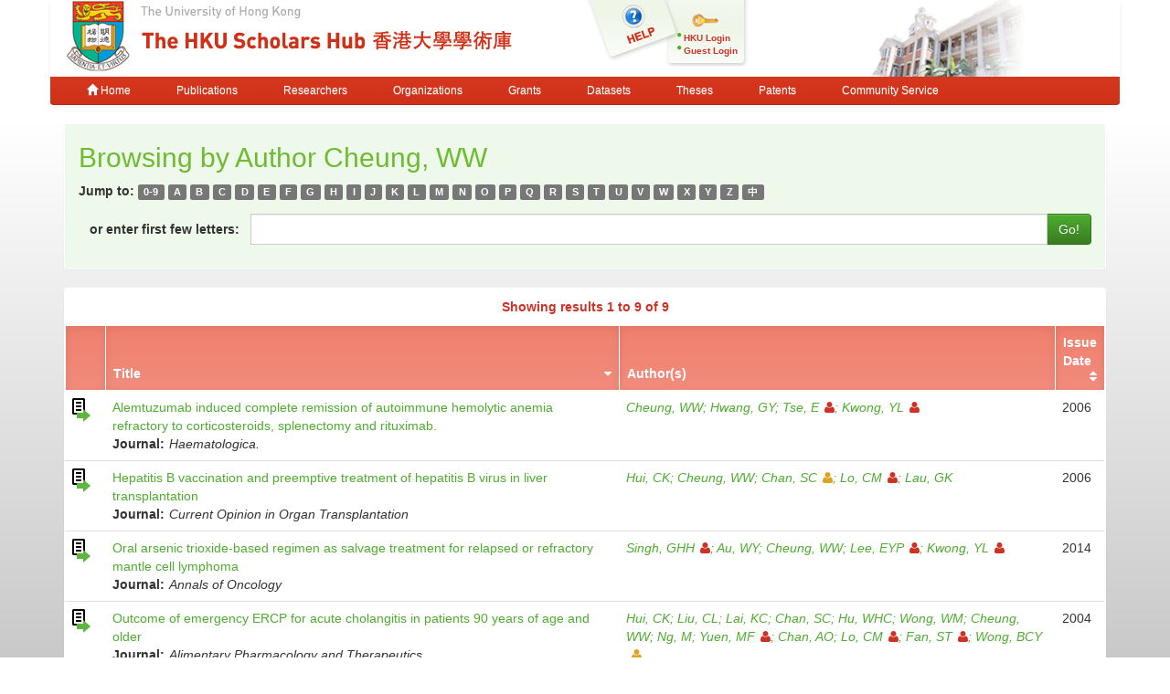

--- FILE ---
content_type: text/html;charset=UTF-8
request_url: https://hub.hku.hk/browse?type=author&sort_by=1&order=ASC&rpp=20&etal=-1&value=Cheung%2C+WW&offset=0
body_size: 5645
content:



















<!DOCTYPE html>
<html>
    <head>
        <title>HKU Scholars Hub: Browsing DSpace</title>
	<meta http-equiv="X-UA-Compatible" content="IE=edge" />
        <meta http-equiv="Content-Type" content="text/html; charset=UTF-8" />
        <meta name="Generator" content="DSpace CRIS-5.3.1-SNAPSHOT" />
        <meta name="viewport" content="width=device-width, initial-scale=1.0">
        <link rel="shortcut icon" href="/favicon.ico" type="image/x-icon"/>
	    <link rel="stylesheet" href="/static/css/jquery-ui-1.10.3.custom/redmond/jquery-ui-1.10.3.custom.css" type="text/css" />
       <link href="/css/jdyna.css" type="text/css" rel="stylesheet" />
	    <link rel="stylesheet" href="/static/css/bootstrap/bootstrap.min.css" type="text/css" />
	    <link rel="stylesheet" href="/static/css/bootstrap/bootstrap-theme.min.css" type="text/css" />
	    <link href="/static/css/font-awesome/css/font-awesome.min.css" rel="stylesheet">
		<link href="/static/css/jstree/themes/default/style.min.css" rel="stylesheet"/>
	    <link rel="stylesheet" href="/static/css/bootstrap/dspace-theme.css" type="text/css" />
	    <link href="/css/hub.css" type="text/css" rel="stylesheet" />

        <link rel="search" type="application/opensearchdescription+xml" href="/open-search/description.xml" title="DSpace"/>

        
	
	<script src="https://cdnjs.cloudflare.com/ajax/libs/jquery/3.7.1/jquery.min.js" integrity="sha512-v2CJ7UaYy4JwqLDIrZUI/4hqeoQieOmAZNXBeQyjo21dadnwR+8ZaIJVT8EE2iyI61OV8e6M8PP2/4hpQINQ/g==" crossorigin="anonymous" referrerpolicy="no-referrer"></script>
	<script type='text/javascript' src='/static/js/jquery/jquery-ui-1.10.3.custom.min.js'></script>
	<script type='text/javascript' src='/static/js/bootstrap/bootstrap.min.js'></script>
	<script type='text/javascript' src='/static/js/holder.js'></script>
	<script type="text/javascript" src="/utils.js"></script>
    <script type="text/javascript" src="/static/js/choice-support.js"> </script>
    <script type="text/javascript" src="/js/jdyna/jdyna.js"></script>
	<script type='text/javascript'>
		var j = jQuery.noConflict();
		var $ = jQuery.noConflict();
		var JQ = j;
		dspaceContextPath = "";
j(function() { j('.authority-disabled').prop('title', 'Departed HKU Researcher');});
	</script>
    
    
        <script type="text/javascript">
            var _gaq = _gaq || [];
            _gaq.push(['_setAccount', 'UA-6733285-2']);
            _gaq.push(['_trackPageview']);

            (function() {
                var ga = document.createElement('script'); ga.type = 'text/javascript'; ga.async = true;
                ga.src = ('https:' == document.location.protocol ? 'https://ssl' : 'http://www') + '.google-analytics.com/ga.js';
                var s = document.getElementsByTagName('script')[0]; s.parentNode.insertBefore(ga, s);
            })();
        </script>

	<!-- Google tag (gtag.js) -->
	<script async src="https://www.googletagmanager.com/gtag/js?id=G-0TT4RMKZRY"></script>
	<script>
		window.dataLayer = window.dataLayer || [];
		function gtag(){dataLayer.push(arguments);}
		gtag('js', new Date());

		gtag('config', 'G-0TT4RMKZRY');
	</script>
    
		<script type="text/javascript">
function sortBy(idx, ord)
{
       j("#ssort_by").val(idx);
       j("#sorder").val(ord);
       j("#sortform").submit();
}
j(document).ready(function() {
	j("table.table tbody tr td div.nestedObject").each(function() {
		var nested = j('<tr class="nestedObject"><td colspan="' + j(this).parent().siblings().length + '">' + j(this).html() + '</td></tr>');
		if (j(this).has('.nestedObject-coinvestigator').length > 0 || j(this).has('.nestedObject-principalinvestigator').length > 0) {
			nested = j('<tr class="nestedObject"><td colspan="2"></td><td colspan="' + (j(this).parent().siblings().length - 2) + '">' + j(this).html() + '</td></tr>');
		}
		nested.insertAfter(j(this).parent().parent());
	});
});
</script>
		
    

<!-- HTML5 shim and Respond.js IE8 support of HTML5 elements and media queries -->
<!--[if lt IE 9]>
  <script src="/static/js/html5shiv.js"></script>
  <script src="/static/js/respond.min.js"></script>
<![endif]-->
    </head>

    
    
    <body class="undernavigation">
<a class="sr-only" href="#content">Skip navigation</a>
<header class="navbar-fixed-top">    
    
            <div class="container navbar navbar-default">
                























<div class="row" style="background-color: white" id="hku_brand">
<div class="col-md-6 col-sm-8 col-xs-12">
	<a href="/"><img class="img img-responsive" src="/image/hku-logo.jpg" /></a>
</div>
<div class="col-md-3 hidden-sm hidden-xs" style="background: url('/image/login.png') no-repeat;">
<a style="top: 29px; left: 48px; position: absolute;" href="/help.jsp">&nbsp;&nbsp;&nbsp;&nbsp;&nbsp;&nbsp;&nbsp;</a>
<ul class="small fa-ul" style="margin-top: 35px; margin-left: 93px;">

	<li class="small"><i class="fa fa-li fa-circle"></i><a href="/cris/login">HKU Login</a></li>
	<li class="small"><i class="fa fa-li fa-circle"></i><a href="/password-login">Guest Login</a></li>

</ul>
</div>
<div class="col-md-3 col-sm-4 hidden-xs">
	<img class="img img-responsive" src="/image/hku.jpg" />
</div>
</div>

       <div class="navbar-header">
         <button type="button" class="navbar-toggle" data-toggle="collapse" data-target=".navbar-collapse">
           <span class="icon-bar"></span>
           <span class="icon-bar"></span>
           <span class="icon-bar"></span>
         </button>
       </div>
       <nav class="collapse navbar-collapse bs-navbar-collapse" role="navigation">
         <ul class="nav navbar-nav small">
           <li class=""><a href="/"><span class="glyphicon glyphicon-home"></span> Home</a></li>
<li class=""><a href="/advanced-search?location=publication">Publications</a></li>
<li class="" id="researcher-menu"><a href="/advanced-search?location=crisrp">Researchers</a>
        <ul class="dropdown-menu navbar-default">
                <li><a href="/advanced-search?location=crisrp">Staff</a></li>
                <li><a href="/advanced-search?location=crisrpg">Research Postgraduates</a></li>
        </ul>
</li>
<li class=""><a href="/advanced-search?location=crisou">Organizations</a></li>
<li class=""><a href="/advanced-search?location=crisproject">Grants</a></li>
<li class="" id="dataset-menu"><a href="/advanced-search?location=crisdataset">Datasets</a>
        <ul class="dropdown-menu navbar-default">
                <li><a href="https://hku.figshare.com">Deposit Data</a></li>
                <li><a href="//lib.hku.hk/researchdata">HKUL Research Data Management</a></li>
        </ul>
</li>
<li class=""><a href="/advanced-search?location=thesis">Theses</a></li>
<li class=""><a href="/advanced-search?location=patent">Patents</a></li>
<li class=""><a href="/advanced-search?location=criscommunityservice">Community Service</a></li>
          
       </ul>
	<ul class="nav navbar-nav pull-right small">


	</ul>
    </nav>

            </div>

</header>

<main id="content" role="main">
                



        
<div class="container">
		




























	

	
	
	<div id="browse_navigation" class="panel panel-browse">
<div class="panel-heading">
	<h2 style="margin-top: 10px;">
		Browsing  by&nbsp;Author&nbsp;Cheung, WW
	</h2>
	<form id="sortform" method="get" action="/browse">
<input type="hidden" name="type" value="author"/>
<input type="hidden" name="value" value="Cheung, WW"/>

                <input type="hidden" id="ssort_by" name="sort_by"
value="1"
                />


                <input type="hidden" id="sorder" name="order" value="ASC" />
</form>

	<form method="get" action="/browse" role="form">
			<input type="hidden" name="type" value="author"/>
			<input type="hidden" name="sort_by" value="1"/>
			<input type="hidden" name="order" value="ASC"/>
			<input type="hidden" name="rpp" value="20"/>
			<input type="hidden" name="etal" value="-1" />
<input type="hidden" name="value" value="Cheung, WW"/>
	
	

<div class="form-group">
		<strong>Jump to:</strong>
	                        <a class="label label-default" href="/browse?type=author&amp;sort_by=1&amp;order=ASC&amp;rpp=20&amp;etal=-1&amp;value=Cheung%2C+WW&amp;starts_with=0">0-9</a>

	                        <a class="label label-default" href="/browse?type=author&amp;sort_by=1&amp;order=ASC&amp;rpp=20&amp;etal=-1&amp;value=Cheung%2C+WW&amp;starts_with=A">A</a>

	                        <a class="label label-default" href="/browse?type=author&amp;sort_by=1&amp;order=ASC&amp;rpp=20&amp;etal=-1&amp;value=Cheung%2C+WW&amp;starts_with=B">B</a>

	                        <a class="label label-default" href="/browse?type=author&amp;sort_by=1&amp;order=ASC&amp;rpp=20&amp;etal=-1&amp;value=Cheung%2C+WW&amp;starts_with=C">C</a>

	                        <a class="label label-default" href="/browse?type=author&amp;sort_by=1&amp;order=ASC&amp;rpp=20&amp;etal=-1&amp;value=Cheung%2C+WW&amp;starts_with=D">D</a>

	                        <a class="label label-default" href="/browse?type=author&amp;sort_by=1&amp;order=ASC&amp;rpp=20&amp;etal=-1&amp;value=Cheung%2C+WW&amp;starts_with=E">E</a>

	                        <a class="label label-default" href="/browse?type=author&amp;sort_by=1&amp;order=ASC&amp;rpp=20&amp;etal=-1&amp;value=Cheung%2C+WW&amp;starts_with=F">F</a>

	                        <a class="label label-default" href="/browse?type=author&amp;sort_by=1&amp;order=ASC&amp;rpp=20&amp;etal=-1&amp;value=Cheung%2C+WW&amp;starts_with=G">G</a>

	                        <a class="label label-default" href="/browse?type=author&amp;sort_by=1&amp;order=ASC&amp;rpp=20&amp;etal=-1&amp;value=Cheung%2C+WW&amp;starts_with=H">H</a>

	                        <a class="label label-default" href="/browse?type=author&amp;sort_by=1&amp;order=ASC&amp;rpp=20&amp;etal=-1&amp;value=Cheung%2C+WW&amp;starts_with=I">I</a>

	                        <a class="label label-default" href="/browse?type=author&amp;sort_by=1&amp;order=ASC&amp;rpp=20&amp;etal=-1&amp;value=Cheung%2C+WW&amp;starts_with=J">J</a>

	                        <a class="label label-default" href="/browse?type=author&amp;sort_by=1&amp;order=ASC&amp;rpp=20&amp;etal=-1&amp;value=Cheung%2C+WW&amp;starts_with=K">K</a>

	                        <a class="label label-default" href="/browse?type=author&amp;sort_by=1&amp;order=ASC&amp;rpp=20&amp;etal=-1&amp;value=Cheung%2C+WW&amp;starts_with=L">L</a>

	                        <a class="label label-default" href="/browse?type=author&amp;sort_by=1&amp;order=ASC&amp;rpp=20&amp;etal=-1&amp;value=Cheung%2C+WW&amp;starts_with=M">M</a>

	                        <a class="label label-default" href="/browse?type=author&amp;sort_by=1&amp;order=ASC&amp;rpp=20&amp;etal=-1&amp;value=Cheung%2C+WW&amp;starts_with=N">N</a>

	                        <a class="label label-default" href="/browse?type=author&amp;sort_by=1&amp;order=ASC&amp;rpp=20&amp;etal=-1&amp;value=Cheung%2C+WW&amp;starts_with=O">O</a>

	                        <a class="label label-default" href="/browse?type=author&amp;sort_by=1&amp;order=ASC&amp;rpp=20&amp;etal=-1&amp;value=Cheung%2C+WW&amp;starts_with=P">P</a>

	                        <a class="label label-default" href="/browse?type=author&amp;sort_by=1&amp;order=ASC&amp;rpp=20&amp;etal=-1&amp;value=Cheung%2C+WW&amp;starts_with=Q">Q</a>

	                        <a class="label label-default" href="/browse?type=author&amp;sort_by=1&amp;order=ASC&amp;rpp=20&amp;etal=-1&amp;value=Cheung%2C+WW&amp;starts_with=R">R</a>

	                        <a class="label label-default" href="/browse?type=author&amp;sort_by=1&amp;order=ASC&amp;rpp=20&amp;etal=-1&amp;value=Cheung%2C+WW&amp;starts_with=S">S</a>

	                        <a class="label label-default" href="/browse?type=author&amp;sort_by=1&amp;order=ASC&amp;rpp=20&amp;etal=-1&amp;value=Cheung%2C+WW&amp;starts_with=T">T</a>

	                        <a class="label label-default" href="/browse?type=author&amp;sort_by=1&amp;order=ASC&amp;rpp=20&amp;etal=-1&amp;value=Cheung%2C+WW&amp;starts_with=U">U</a>

	                        <a class="label label-default" href="/browse?type=author&amp;sort_by=1&amp;order=ASC&amp;rpp=20&amp;etal=-1&amp;value=Cheung%2C+WW&amp;starts_with=V">V</a>

	                        <a class="label label-default" href="/browse?type=author&amp;sort_by=1&amp;order=ASC&amp;rpp=20&amp;etal=-1&amp;value=Cheung%2C+WW&amp;starts_with=W">W</a>

	                        <a class="label label-default" href="/browse?type=author&amp;sort_by=1&amp;order=ASC&amp;rpp=20&amp;etal=-1&amp;value=Cheung%2C+WW&amp;starts_with=X">X</a>

	                        <a class="label label-default" href="/browse?type=author&amp;sort_by=1&amp;order=ASC&amp;rpp=20&amp;etal=-1&amp;value=Cheung%2C+WW&amp;starts_with=Y">Y</a>

	                        <a class="label label-default" href="/browse?type=author&amp;sort_by=1&amp;order=ASC&amp;rpp=20&amp;etal=-1&amp;value=Cheung%2C+WW&amp;starts_with=Z">Z</a>

	                        <a class="label label-default" href="/browse?type=author&amp;sort_by=1&amp;order=ASC&amp;rpp=20&amp;etal=-1&amp;value=Cheung%2C+WW&amp;starts_with=&#19968;">&#20013;</a>
</div>
<div class="form-group">
	<div class="input-group">
		<label for="starts_with" class="input-group-addon" style="background: transparent; border: none; font-weight: bold; color: inherit;">or enter first few letters:</label>
		<input class="form-control" type="text" name="starts_with"/>
		<span class="input-group-btn">
			<input type="submit" class="btn btn-primary" value="Go!" />
		</span>
	</div>
</div>

	</form>
</div>
	</div>
	

<div class="panel" id="browse-panel">
	
	<div class="panel-heading text-center">
		<strong class="text-red">
		Showing results 1 to 9 of 9
		</strong>

	



	</div>
	
    
    
	<table align="center" class="table item" summary="This table browses all dspace content">
<thead><tr>
<th id="t1" class="oddRowEvenCol"></th><th id="t2" class="oddRowOddCol sortable sort_1 sorted_asc"><a  onclick="sortBy(1, 'DESC')" href="#">Title<i class="fa fa-sort-desc pull-right"></i></a></th><th id="t3" class="oddRowEvenCol">Author(s)</th><th id="t4" class="oddRowOddCol sortable sort_2 sortable"><a  onclick="sortBy(2, 'ASC')" href="#">Issue Date<i class="fa fa-sort pull-right"></i></a></th></tr></thead><tbody><tr><td headers="t1" class="evenRowEvenCol "><div class="dctype dctype-article nature-link_to_oa_fulltext" title="Link To Open Access Full Text">&nbsp;</div></td><td headers="t2" class="evenRowOddCol "><div class="dctitle"><a href="/handle/10722/162995">Alemtuzumab&#x20;induced&#x20;complete&#x20;remission&#x20;of&#x20;autoimmune&#x20;hemolytic&#x20;anemia&#x20;refractory&#x20;to&#x20;corticosteroids,&#x20;splenectomy&#x20;and&#x20;rituximab.</a><div class="dctitle_group"><span>Journal:</span><em>Haematologica.</em></div></div></td><td headers="t3" class="evenRowEvenCol "><div class="dccontributor_group"><em><a href="/browse?type=author&amp;value=Cheung%2C+WW" class="author">Cheung, WW</a><a href="/browse?type=author&amp;value=Hwang%2C+GY" class="author">Hwang, GY</a><a href="/cris/rp/rp00471" class="authority author">Tse, E<i class="fa fa-user"></i></a><a href="/cris/rp/rp00358" class="authority author">Kwong, YL<i class="fa fa-user"></i></a></em></div></td><td headers="t4" class="evenRowOddCol ">2006</td></tr>
<tr><td headers="t1" class="oddRowEvenCol "><div class="dctype dctype-article nature-link_to_subscribed_fulltext" title="Link To Subscribed Full Text">&nbsp;</div></td><td headers="t2" class="oddRowOddCol "><div class="dctitle"><a href="/handle/10722/84014">Hepatitis&#x20;B&#x20;vaccination&#x20;and&#x20;preemptive&#x20;treatment&#x20;of&#x20;hepatitis&#x20;B&#x20;virus&#x20;in&#x20;liver&#x20;transplantation</a><div class="dctitle_group"><span>Journal:</span><em>Current Opinion in Organ Transplantation</em></div></div></td><td headers="t3" class="oddRowEvenCol "><div class="dccontributor_group"><em><a href="/browse?type=author&amp;value=Hui%2C+CK" class="author">Hui, CK</a><a href="/browse?type=author&amp;value=Cheung%2C+WW" class="author">Cheung, WW</a><a href="/browse?type=author&amp;value=Chan%2C+SC" class="authority authority-disabled author">Chan, SC<i class="fa fa-user"></i></a><a href="/cris/rp/rp00412" class="authority author">Lo, CM<i class="fa fa-user"></i></a><a href="/browse?type=author&amp;value=Lau%2C+GK" class="author">Lau, GK</a></em></div></td><td headers="t4" class="oddRowOddCol ">2006</td></tr>
<tr><td headers="t1" class="evenRowEvenCol "><div class="dctype dctype-article nature-link_to_oa_fulltext" title="Link To Open Access Full Text">&nbsp;</div></td><td headers="t2" class="evenRowOddCol "><div class="dctitle"><a href="/handle/10722/200541">Oral&#x20;arsenic&#x20;trioxide-based&#x20;regimen&#x20;as&#x20;salvage&#x20;treatment&#x20;for&#x20;relapsed&#x20;or&#x20;refractory&#x20;mantle&#x20;cell&#x20;lymphoma</a><div class="dctitle_group"><span>Journal:</span><em>Annals of Oncology</em></div></div></td><td headers="t3" class="evenRowEvenCol "><div class="dccontributor_group"><em><a href="/cris/rp/rp01914" class="authority author">Singh, GHH<i class="fa fa-user"></i></a><a href="/browse?type=author&amp;value=Au%2C+WY" class="author">Au, WY</a><a href="/browse?type=author&amp;value=Cheung%2C+WW" class="author">Cheung, WW</a><a href="/cris/rp/rp01456" class="authority author">Lee, EYP<i class="fa fa-user"></i></a><a href="/cris/rp/rp00358" class="authority author">Kwong, YL<i class="fa fa-user"></i></a></em></div></td><td headers="t4" class="evenRowOddCol ">2014</td></tr>
<tr><td headers="t1" class="oddRowEvenCol "><div class="dctype dctype-article nature-link_to_subscribed_fulltext" title="Link To Subscribed Full Text">&nbsp;</div></td><td headers="t2" class="oddRowOddCol "><div class="dctitle"><a href="/handle/10722/76949">Outcome&#x20;of&#x20;emergency&#x20;ERCP&#x20;for&#x20;acute&#x20;cholangitis&#x20;in&#x20;patients&#x20;90&#x20;years&#x20;of&#x20;age&#x20;and&#x20;older</a><div class="dctitle_group"><span>Journal:</span><em>Alimentary Pharmacology and Therapeutics</em></div></div></td><td headers="t3" class="oddRowEvenCol "><div class="dccontributor_group"><em><a href="/browse?type=author&amp;value=Hui%2C+CK" class="author">Hui, CK</a><a href="/browse?type=author&amp;value=Liu%2C+CL" class="author">Liu, CL</a><a href="/browse?type=author&amp;value=Lai%2C+KC" class="author">Lai, KC</a><a href="/browse?type=author&amp;value=Chan%2C+SC" class="author">Chan, SC</a><a href="/browse?type=author&amp;value=Hu%2C+WHC" class="author">Hu, WHC</a><a href="/browse?type=author&amp;value=Wong%2C+WM" class="author">Wong, WM</a><a href="/browse?type=author&amp;value=Cheung%2C+WW" class="author">Cheung, WW</a><a href="/browse?type=author&amp;value=Ng%2C+M" class="author">Ng, M</a><a href="/cris/rp/rp00479" class="authority author">Yuen, MF<i class="fa fa-user"></i></a><a href="/browse?type=author&amp;value=Chan%2C+AO" class="author">Chan, AO</a><a href="/cris/rp/rp00412" class="authority author">Lo, CM<i class="fa fa-user"></i></a><a href="/cris/rp/rp00355" class="authority author">Fan, ST<i class="fa fa-user"></i></a><a href="/browse?type=author&amp;value=Wong%2C+BCY" class="authority authority-disabled author">Wong, BCY<i class="fa fa-user"></i></a></em></div></td><td headers="t4" class="oddRowOddCol ">2004</td></tr>
<tr><td headers="t1" class="evenRowEvenCol "><div class="dctype dctype-article nature-link_to_subscribed_fulltext" title="Link To Subscribed Full Text">&nbsp;</div></td><td headers="t2" class="evenRowOddCol "><div class="dctitle"><a href="/handle/10722/78744">Outpatients&#x20;undergoing&#x20;therapeutic&#x20;endoscopic&#x20;retrograde&#x20;cholangiopancreatography:&#x20;Six-hour&#x20;versus&#x20;overnight&#x20;observation</a><div class="dctitle_group"><span>Journal:</span><em>Journal of Gastroenterology and Hepatology</em></div></div></td><td headers="t3" class="evenRowEvenCol "><div class="dccontributor_group"><em><a href="/browse?type=author&amp;value=Hui%2C+CK" class="author">Hui, CK</a><a href="/browse?type=author&amp;value=Lai%2C+KC" class="author">Lai, KC</a><a href="/browse?type=author&amp;value=Wong%2C+WM" class="author">Wong, WM</a><a href="/cris/rp/rp00479" class="authority author">Yuen, MF<i class="fa fa-user"></i></a><a href="/browse?type=author&amp;value=Ng%2C+M" class="author">Ng, M</a><a href="/browse?type=author&amp;value=Chan%2C+CK" class="author">Chan, CK</a><a href="/browse?type=author&amp;value=Hu%2C+W" class="author">Hu, W</a><a href="/browse?type=author&amp;value=Cheung%2C+WW" class="author">Cheung, WW</a><a href="/cris/rp/rp00314" class="authority author">Lai, CL<i class="fa fa-user"></i></a><a href="/browse?type=author&amp;value=Wong%2C+BC" class="authority authority-disabled author">Wong, BC<i class="fa fa-user"></i></a></em></div></td><td headers="t4" class="evenRowOddCol ">2004</td></tr>
<tr><td headers="t1" class="oddRowEvenCol "><div class="dctype dctype-article nature-link_to_subscribed_fulltext" title="Link To Subscribed Full Text">&nbsp;</div></td><td headers="t2" class="oddRowOddCol "><div class="dctitle"><a href="/handle/10722/78473">Regular&#x20;virologic&#x20;surveillance&#x20;showed&#x20;very&#x20;frequent&#x20;cytomegalovirus&#x20;reactivation&#x20;in&#x20;patients&#x20;treated&#x20;with&#x20;alemtuzumab</a><div class="dctitle_group"><span>Journal:</span><em>American Journal of Hematology</em></div></div></td><td headers="t3" class="oddRowEvenCol "><div class="dccontributor_group"><em><a href="/browse?type=author&amp;value=Cheung%2C+WW" class="author">Cheung, WW</a><a href="/cris/rp/rp00471" class="authority author">Tse, E<i class="fa fa-user"></i></a><a href="/cris/rp/rp00265" class="authority author">Leung, AYH<i class="fa fa-user"></i></a><a href="/cris/rp/rp00366" class="authority author">Yuen, KY<i class="fa fa-user"></i></a><a href="/cris/rp/rp00358" class="authority author">Kwong, YL<i class="fa fa-user"></i></a></em></div></td><td headers="t4" class="oddRowOddCol ">2007</td></tr>
<tr><td headers="t1" class="evenRowEvenCol "><div class="dctype dctype-article nature-link_to_oa_fulltext" title="Link To Open Access Full Text">&nbsp;</div></td><td headers="t2" class="evenRowOddCol "><div class="dctitle"><a href="/handle/10722/163198">Retracted:&#x20;outcome&#x20;and&#x20;immune&#x20;reconstitution&#x20;of&#x20;HBV-specific&#x20;immunity&#x20;in&#x20;patients&#x20;with&#x20;reactivation&#x20;of&#x20;occult&#x20;HBV&#x20;infection&#x20;after&#x20;alemtuzumab-containing&#x20;chemotherapy&#x20;regimen.</a><div class="dctitle_group"><span>Journal:</span><em>Hepatology (Baltimore, Md.)</em></div></div></td><td headers="t3" class="evenRowEvenCol "><div class="dccontributor_group"><em><a href="/browse?type=author&amp;value=Hui%2C+CK" class="author">Hui, CK</a><a href="/browse?type=author&amp;value=Cheung%2C+WW" class="author">Cheung, WW</a><a href="/browse?type=author&amp;value=Leung%2C+KW" class="author">Leung, KW</a><a href="/browse?type=author&amp;value=Cheng%2C+VCC" class="author">Cheng, VCC</a><a href="/browse?type=author&amp;value=Tang%2C+BSF" class="author">Tang, BSF</a><a href="/browse?type=author&amp;value=Li%2C+IWS" class="author">Li, IWS</a><a href="/browse?type=author&amp;value=Luk%2C+JM" class="authority authority-disabled author">Luk, JM<i class="fa fa-user"></i></a><a href="/browse?type=author&amp;value=Lee%2C+NP" class="authority authority-disabled author">Lee, NP<i class="fa fa-user"></i></a><a href="/cris/rp/rp00358" class="authority author">Kwong, YL<i class="fa fa-user"></i></a><a href="/browse?type=author&amp;value=Au%2C+WY" class="author">Au, WY</a><a href="/cris/rp/rp00366" class="authority author">Yuen, KY<i class="fa fa-user"></i></a><a href="/browse?type=author&amp;value=Lau%2C+GK" class="author">Lau, GK</a><a href="/browse?type=author&amp;value=Liang%2C+R" class="authority authority-disabled author">Liang, R<i class="fa fa-user"></i></a></em></div></td><td headers="t4" class="evenRowOddCol ">2008</td></tr>
<tr><td headers="t1" class="oddRowEvenCol "><div class="dctype dctype-conference_paper nature-link_to_subscribed_fulltext" title="Link To Subscribed Full Text">&nbsp;</div></td><td headers="t2" class="oddRowOddCol "><div class="dctitle"><a href="/handle/10722/102991">Rituximab&#x20;increases&#x20;the&#x20;risk&#x20;of&#x20;de&#x20;novo&#x20;hepatitis&#x20;B&#x20;infection&#x20;in&#x20;hepatitis&#x20;B&#x20;surface&#x20;antigen&#x20;negative&#x20;patients&#x20;undergoing&#x20;cytotoxic&#x20;chemotherapy</a><div class="dctitle_group"><span>Proceeding/Conference:</span><em>Journal of Gastroenterology and Hepatology</em></div></div></td><td headers="t3" class="oddRowEvenCol "><div class="dccontributor_group"><em><a href="/browse?type=author&amp;value=Hui%2C+CK" class="author">Hui, CK</a><a href="/browse?type=author&amp;value=Cheung%2C+WW" class="author">Cheung, WW</a><a href="/browse?type=author&amp;value=Zhang%2C+H" class="author">Zhang, H</a><a href="/browse?type=author&amp;value=Au%2C+WY" class="author">Au, WY</a><a href="/browse?type=author&amp;value=Yueng%2C+YH" class="author">Yueng, YH</a><a href="/cris/rp/rp00265" class="authority author">Leung, AYH<i class="fa fa-user"></i></a><a href="/browse?type=author&amp;value=Leung%2C+N" class="author">Leung, N</a><a href="/browse?type=author&amp;value=Luk%2C+JMC" class="authority authority-disabled author">Luk, JMC<i class="fa fa-user"></i></a><a href="/browse?type=author&amp;value=Lie%2C+AKW" class="author">Lie, AKW</a><a href="/cris/rp/rp00358" class="authority author">Kwong, YL<i class="fa fa-user"></i></a><a href="/browse?type=author&amp;value=Liang%2C+RHS" class="authority authority-disabled author">Liang, RHS<i class="fa fa-user"></i></a><a href="/browse?type=author&amp;value=Lau%2C+G" class="author">Lau, G</a></em></div></td><td headers="t4" class="oddRowOddCol ">2006</td></tr>
<tr><td headers="t1" class="evenRowEvenCol "><div class="dctype dctype-article nature-link_to_subscribed_fulltext" title="Link To Subscribed Full Text">&nbsp;</div></td><td headers="t2" class="evenRowOddCol "><div class="dctitle"><a href="/handle/10722/78246">The&#x20;role&#x20;of&#x20;cholecystectomy&#x20;in&#x20;reducing&#x20;recurrent&#x20;gallstone&#x20;pancreatitis</a><div class="dctitle_group"><span>Journal:</span><em>Endoscopy</em></div></div></td><td headers="t3" class="evenRowEvenCol "><div class="dccontributor_group"><em><a href="/browse?type=author&amp;value=Hui%2C+CK" class="author">Hui, CK</a><a href="/browse?type=author&amp;value=Lai%2C+KC" class="author">Lai, KC</a><a href="/cris/rp/rp00479" class="authority author">Yuen, MF<i class="fa fa-user"></i></a><a href="/browse?type=author&amp;value=Wong%2C+WM" class="author">Wong, WM</a><a href="/browse?type=author&amp;value=Chan%2C+AOO" class="author">Chan, AOO</a><a href="/browse?type=author&amp;value=Ng%2C+M" class="author">Ng, M</a><a href="/browse?type=author&amp;value=Chan%2C+CK" class="author">Chan, CK</a><a href="/browse?type=author&amp;value=Cheung%2C+WW" class="author">Cheung, WW</a><a href="/browse?type=author&amp;value=Lam%2C+SK" class="author">Lam, SK</a><a href="/cris/rp/rp00314" class="authority author">Lai, CL<i class="fa fa-user"></i></a><a href="/browse?type=author&amp;value=Wong%2C+BCY" class="authority authority-disabled author">Wong, BCY<i class="fa fa-user"></i></a></em></div></td><td headers="t4" class="evenRowOddCol ">2004</td></tr>
</tbody></table>

    
	
	<div class="panel-footer text-center">
		<strong class="text-red">
		Showing results 1 to 9 of 9
		</strong>

	



	</div>
</div>
	
	













            

</div>
</main>
            
             <footer class="navbar navbar-default navbar-bottom">
             <div id="designedby" class="container text-muted">
			<div class="pull-left"><g:plusone size="small" annotation="inline"></g:plusone></div>
			<div id="footer_feedback" class="pull-right">
<div class="pull-left" style="width:420px;"><a href="http://lib.hku.hk">The University of Hong Kong Libraries, University of Hong Kong &nbsp;<a href="/htmlmap"></a><p></p></div>
<div class="pull-right" style="width:170px">
  <div>Contact HKU Scholars Hub</div>
  <p style="font-size:75%">
  <b>Tel:&nbsp;&nbsp;&nbsp;&nbsp;&nbsp;&nbsp;</b> 3910-3912<br>
  <b>Email:&nbsp;&nbsp;</b><a href="mailto:hub@lib.hku.hk">hub@lib.hku.hk</a>
  </p>
</div>
                        </div>
              </div>
    </footer>
    </body>
</html>

